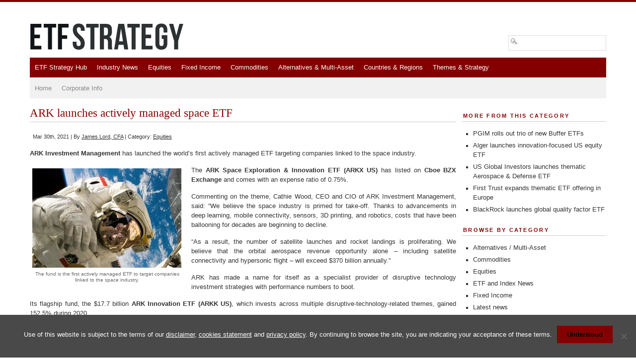

--- FILE ---
content_type: text/html; charset=UTF-8
request_url: https://www.etfstrategy.com/ark-launches-actively-managed-space-innovation-etf-ark-space-exploration-innovation-etf-arkx-us-has-listed-on-cboe-bzx-exchange-cathy-wood-98547/
body_size: 13252
content:
<!DOCTYPE html PUBLIC "-//W3C//DTD XHTML 1.0 Transitional//EN" "http://www.w3.org/TR/xhtml1/DTD/xhtml1-transitional.dtd">
<html xmlns="http://www.w3.org/1999/xhtml" lang="en-US">
<head profile="http://gmpg.org/xfn/11">
<meta http-equiv="Content-Type" content="text/html; charset=UTF-8" />
<meta name="viewport" content="width=device-width, maximum-scale=1.0, minimum-scale=1.0, initial-scale=1" />	<link media="screen" href="https://www.etfstrategy.com/wp-content/cache/autoptimize/css/autoptimize_e619c5d497ec0017be46364302bd193b.css" rel="stylesheet"><link media="print" href="https://www.etfstrategy.com/wp-content/cache/autoptimize/css/autoptimize_770498e60650823c9ca2df2ad28405c8.css" rel="stylesheet"><link media="all" href="https://www.etfstrategy.com/wp-content/cache/autoptimize/css/autoptimize_9f9b8b34851c9de2ded228bb5f5ca464.css" rel="stylesheet"><title>ARK IM launches actively managed space ETF | ETF Strategy - ETF Strategy</title>

	
	

<!--[if lt IE 9]>
	<script src="http://css3-mediaqueries-js.googlecode.com/svn/trunk/css3-mediaqueries.js"></script>
    <script src="http://ie7-js.googlecode.com/svn/version/2.1(beta4)/IE9.js"></script>
<![endif]-->



<!-- DFP Ad Tags -->
<script async src="https://securepubads.g.doubleclick.net/tag/js/gpt.js"></script>
<script>
  window.googletag = window.googletag || {cmd: []};
  googletag.cmd.push(function() {
    googletag.defineSlot('/12097983/Top_Leaderboard_728x90', [728, 90], 'div-gpt-ad-1565282088334-0').addService(googletag.pubads()).setCollapseEmptyDiv(true);
    googletag.pubads().enableSingleRequest();
    googletag.enableServices();

  });

	window.googletag = window.googletag || {cmd: []};
googletag.cmd.push(function() {
	googletag.defineSlot('/12097983/Bottom_Leaderboard_728x90px', [728, 90], 'div-gpt-ad-1565282622743-0').addService(googletag.pubads()).setCollapseEmptyDiv(true);
	googletag.pubads().enableSingleRequest();
	googletag.enableServices();
});

window.googletag = window.googletag || {cmd: []};
 googletag.cmd.push(function() {
	 googletag.defineSlot('/12097983/SideBar_MediumRectangle_300x250', [300, 250], 'div-gpt-ad-1565282833150-0').addService(googletag.pubads()).setCollapseEmptyDiv(true);
	 googletag.pubads().enableSingleRequest();
	 googletag.enableServices();
 });

 window.googletag = window.googletag || {cmd: []};
 googletag.cmd.push(function() {
	 googletag.defineSlot('/12097983/SideBar_Half_Page_300x600', [300, 600], 'div-gpt-ad-1565282972541-0').addService(googletag.pubads()).setCollapseEmptyDiv(true);
	 googletag.pubads().enableSingleRequest();
	 googletag.enableServices();
 });
	
window.googletag = window.googletag || {cmd: []};
  googletag.cmd.push(function() {
    googletag.defineSlot('/12097983/RoS_MPU_bottom_300x250', [300, 250], 'div-gpt-ad-1623140984081-0').addService(googletag.pubads());
    googletag.pubads().enableSingleRequest();
    googletag.pubads().collapseEmptyDivs();
    googletag.enableServices();
  });
</script>
<!-- END DFP Ad Tags -->

<link rel="alternate" type="application/rss+xml" title="ETF Strategy RSS Feed" href="https://www.etfstrategy.com/feed/" />
<link rel="pingback" href="https://www.etfstrategy.com/xmlrpc.php" />
<!-- Custom header scripts from the themes options go here -->
                                                                                                                                                                                                                                                                                                                                                                                                                                                                                                                                                                                                                                                                                                                                                                                                                                                                                                                                                                                                                                                                                                                                                                                                                                                                                                                                                                                                                                                                                                                                                                                                                                                                                                                                                                                                                                                                                                                                                                                                                                                                                                                                                                                                                                                                                                                                                                                                                                                                                                                                                                                                                                                                                                                                                                                                                                                                                                                                                                                                                                                                                                                                                                                                                                                                                                                                                                                                                                                                                                                                                                                                                                                                                                                                                                                                                                                                                                                <!-- end custom header scripts -->
<!-- WP HEAD STARTS -->

<!-- The SEO Framework by Sybre Waaijer -->
<meta name="robots" content="max-snippet:-1,max-image-preview:standard,max-video-preview:-1" />
<link rel="canonical" href="https://www.etfstrategy.com/ark-launches-actively-managed-space-innovation-etf-ark-space-exploration-innovation-etf-arkx-us-has-listed-on-cboe-bzx-exchange-cathy-wood-98547/" />
<meta name="description" content="ARK Investment Management has launched the world’s first actively managed ETF targeting companies linked to the space industry. The ARK Space Exploration &amp; Innovation ETF (ARKX US) has listed on Cboe BZX Exchange and comes with an expense ratio of 0.75%. Cathie Wood, ARK’s CEO and CIO, said the industry was “primed for take-off”." />
<meta property="og:type" content="article" />
<meta property="og:locale" content="en_US" />
<meta property="og:site_name" content="ETF Strategy" />
<meta property="og:title" content="ARK IM launches actively managed space ETF" />
<meta property="og:description" content="ARK Investment Management has launched the world’s first actively managed ETF targeting companies linked to the space industry. The ARK Space Exploration &amp; Innovation ETF (ARKX US) has listed on Cboe BZX Exchange and comes with an expense ratio of 0.75%. Cathie Wood, ARK’s CEO and CIO, said the industry was “primed for take-off”." />
<meta property="og:url" content="https://www.etfstrategy.com/ark-launches-actively-managed-space-innovation-etf-ark-space-exploration-innovation-etf-arkx-us-has-listed-on-cboe-bzx-exchange-cathy-wood-98547/" />
<meta property="og:image" content="https://i0.wp.com/www.etfstrategy.com/wp-content/uploads/2021/03/ARK-Space-ETF-Cathie-Wood.jpg?fit=300%2C200&amp;ssl=1" />
<meta property="og:image:width" content="300" />
<meta property="og:image:height" content="200" />
<meta property="og:image:alt" content="ARK Space ETF Cathie Wood" />
<meta property="article:published_time" content="2021-03-30T15:05:31+00:00" />
<meta property="article:modified_time" content="2021-04-06T12:04:43+00:00" />
<meta name="twitter:card" content="summary_large_image" />
<meta name="twitter:title" content="ARK IM launches actively managed space ETF" />
<meta name="twitter:description" content="ARK Investment Management has launched the world’s first actively managed ETF targeting companies linked to the space industry. The ARK Space Exploration &amp; Innovation ETF (ARKX US) has listed on Cboe BZX Exchange and comes with an expense ratio of 0.75%. Cathie Wood, ARK’s CEO and CIO, said the industry was “primed for take-off”." />
<meta name="twitter:image" content="https://i0.wp.com/www.etfstrategy.com/wp-content/uploads/2021/03/ARK-Space-ETF-Cathie-Wood.jpg?fit=300%2C200&amp;ssl=1" />
<meta name="twitter:image:alt" content="ARK Space ETF Cathie Wood" />
<script type="application/ld+json">{"@context":"https://schema.org","@graph":[{"@type":"WebSite","@id":"https://www.etfstrategy.com/#/schema/WebSite","url":"https://www.etfstrategy.com/","name":"ETF Strategy","description":"ETF news, research, analytics and strategy, covering equities, fixed income, commodities and alternatives","inLanguage":"en-US","potentialAction":{"@type":"SearchAction","target":{"@type":"EntryPoint","urlTemplate":"https://www.etfstrategy.com/search/{search_term_string}/"},"query-input":"required name=search_term_string"},"publisher":{"@type":"Organization","@id":"https://www.etfstrategy.com/#/schema/Organization","name":"ETF Strategy","url":"https://www.etfstrategy.com/","logo":{"@type":"ImageObject","url":"https://i0.wp.com/www.etfstrategy.com/wp-content/uploads/2018/05/cropped-favicon-1.png?fit=512%2C512&ssl=1","contentUrl":"https://i0.wp.com/www.etfstrategy.com/wp-content/uploads/2018/05/cropped-favicon-1.png?fit=512%2C512&ssl=1","width":512,"height":512}}},{"@type":"WebPage","@id":"https://www.etfstrategy.com/ark-launches-actively-managed-space-innovation-etf-ark-space-exploration-innovation-etf-arkx-us-has-listed-on-cboe-bzx-exchange-cathy-wood-98547/","url":"https://www.etfstrategy.com/ark-launches-actively-managed-space-innovation-etf-ark-space-exploration-innovation-etf-arkx-us-has-listed-on-cboe-bzx-exchange-cathy-wood-98547/","name":"ARK IM launches actively managed space ETF | ETF Strategy","description":"ARK Investment Management has launched the world’s first actively managed ETF targeting companies linked to the space industry. The ARK Space Exploration & Innovation ETF (ARKX US) has listed on Cboe BZX Exchange and comes with an expense ratio of 0.75%. Cathie Wood, ARK’s CEO and CIO, said the industry was “primed for take-off”.","inLanguage":"en-US","isPartOf":{"@id":"https://www.etfstrategy.com/#/schema/WebSite"},"breadcrumb":{"@type":"BreadcrumbList","@id":"https://www.etfstrategy.com/#/schema/BreadcrumbList","itemListElement":[{"@type":"ListItem","position":1,"item":"https://www.etfstrategy.com/","name":"ETF Strategy"},{"@type":"ListItem","position":2,"item":"https://www.etfstrategy.com/category/equity-etfs/","name":"Category: Equities"},{"@type":"ListItem","position":3,"name":"ARK IM launches actively managed space ETF"}]},"potentialAction":{"@type":"ReadAction","target":"https://www.etfstrategy.com/ark-launches-actively-managed-space-innovation-etf-ark-space-exploration-innovation-etf-arkx-us-has-listed-on-cboe-bzx-exchange-cathy-wood-98547/"},"datePublished":"2021-03-30T15:05:31+00:00","dateModified":"2021-04-06T12:04:43+00:00","author":{"@type":"Person","@id":"https://www.etfstrategy.com/#/schema/Person/23c64a93246a9c395651f31402e85058","name":"James Lord, CFA"}}]}</script>
<!-- / The SEO Framework by Sybre Waaijer | 54.60ms meta | 12.31ms boot -->

<link rel='dns-prefetch' href='//ajax.googleapis.com' />
<link rel='dns-prefetch' href='//stats.wp.com' />
<link rel='dns-prefetch' href='//v0.wordpress.com' />
<link rel='preconnect' href='//i0.wp.com' />
<link rel='preconnect' href='//c0.wp.com' />
<link rel="alternate" type="application/rss+xml" title="ETF Strategy &raquo; Feed" href="https://www.etfstrategy.com/feed/" />
<link rel="alternate" type="application/rss+xml" title="ETF Strategy &raquo; Comments Feed" href="https://www.etfstrategy.com/comments/feed/" />
<link rel="alternate" title="oEmbed (JSON)" type="application/json+oembed" href="https://www.etfstrategy.com/wp-json/oembed/1.0/embed?url=https%3A%2F%2Fwww.etfstrategy.com%2Fark-launches-actively-managed-space-innovation-etf-ark-space-exploration-innovation-etf-arkx-us-has-listed-on-cboe-bzx-exchange-cathy-wood-98547%2F" />
<link rel="alternate" title="oEmbed (XML)" type="text/xml+oembed" href="https://www.etfstrategy.com/wp-json/oembed/1.0/embed?url=https%3A%2F%2Fwww.etfstrategy.com%2Fark-launches-actively-managed-space-innovation-etf-ark-space-exploration-innovation-etf-arkx-us-has-listed-on-cboe-bzx-exchange-cathy-wood-98547%2F&#038;format=xml" />








<script type="text/javascript" src="https://ajax.googleapis.com/ajax/libs/jquery/1.8.2/jquery.min.js?ver=1.8.2" id="jquery-js"></script>
<link rel="https://api.w.org/" href="https://www.etfstrategy.com/wp-json/" /><link rel="alternate" title="JSON" type="application/json" href="https://www.etfstrategy.com/wp-json/wp/v2/posts/55065" /><meta name="news_keywords" content="etfs, exchange-traded funds, etf launch, active etfs, actively managed, ark invest, ark investment management, thematic investing, equities, cathie wood, space exploartion, procure space etf">
	
		<script type="text/javascript">

//jQuery.noConflict();
//jQuery(function() {
//		jQuery( "#tabs" ).tabs({ fx: { opacity: 'toggle'}});
//	});





// mobile menu
 jQuery(document).ready(function() {
  jQuery('#secondary, #primary').mobileMenu ({
    switchWidth: 810,
    combine: true,
    nested: true,
    topOptionText: "Menu >>",
    prependTo: "#page"
  });
});




//Function to fade in/out the "Go to Top" Link for scrolling
jQuery.fn.topLink = function(settings) {
  settings = jQuery.extend({
    min: 1,
    fadeSpeed: 200
  }, settings);
  return this.each(function() {
    //listen for scroll
    var el = jQuery(this);
    el.hide(); //in case the user forgot
    jQuery(window).scroll(function() {
      if(jQuery(window).scrollTop() >= settings.min)
      {
        el.fadeIn(settings.fadeSpeed);
      }
      else
      {
        el.fadeOut(settings.fadeSpeed);
      }
    });
  });
};

//usage w/ smoothscroll
jQuery(document).ready(function() {
  //set the link
  jQuery('#top-link').topLink({
    min: 400,
    fadeSpeed: 500
  });
  //smoothscroll
  jQuery('#top-link').click(function(e) {
    e.preventDefault();
    jQuery('body,html').animate({scrollTop:0},800);
  });
});

</script>
<link rel="icon" href="https://i0.wp.com/www.etfstrategy.com/wp-content/uploads/2018/05/cropped-favicon-1.png?fit=32%2C32&#038;ssl=1" sizes="32x32" />
<link rel="icon" href="https://i0.wp.com/www.etfstrategy.com/wp-content/uploads/2018/05/cropped-favicon-1.png?fit=192%2C192&#038;ssl=1" sizes="192x192" />
<link rel="apple-touch-icon" href="https://i0.wp.com/www.etfstrategy.com/wp-content/uploads/2018/05/cropped-favicon-1.png?fit=180%2C180&#038;ssl=1" />
<meta name="msapplication-TileImage" content="https://i0.wp.com/www.etfstrategy.com/wp-content/uploads/2018/05/cropped-favicon-1.png?fit=270%2C270&#038;ssl=1" />
		
		<!-- WP HEAD ENDS -->
</head>
<body class="wp-singular post-template-default single single-post postid-55065 single-format-standard wp-theme-branfordmagazine cookies-not-set">
<div id="page" class="clearfloat">


<!-- /12097983/Top_Leaderboard_728x90 -->
<div id="Top_Leaderboard">
<div id='div-gpt-ad-1565282088334-0' style='width: 728px; height: 90px;'>
  <script>
    googletag.cmd.push(function() { googletag.display('div-gpt-ad-1565282088334-0'); });
  </script>
</div>
</div>
<!-- end Leaderboard -->

<div id="header" class="clearfloat">
<!-- LOGO BLOCK STARTS HERE -->
  <div id="logo">
    
    <a href="https://www.etfstrategy.com/"><img style="border:none;padding:0;max-width:310px; padding: 30px 0 10px 0;" src="https://www.etfstrategy.com/wp-content/themes/branfordmagazine/images/etf_strategy_logo.svg" alt="ETF Strategy - ETF news, research, analytics and strategy, covering equities, fixed income, commodities and alternatives" title="ETF Strategy - ETF news, research, analytics and strategy, covering equities, fixed income, commodities and alternatives" border="none" /></a>
      </div><!-- end #logo -->
<!-- LOGO BLOCK ENDS HERE -->

<!-- HEADER WIDGET AREA STARTS HERE -->
 <div id="headerwidgets">
  		<div class="header_widget"><form method="get" id="searchform" action="https://www.etfstrategy.com/">
<div><input type="text" value="" name="s" id="s" class="searchfield" />
<input type="submit" id="searchsubmit" value="Search" class="button" />
</div>
</form></div>     </div>
<!-- HEADER WIDGET AREA ENDS HERE -->

</div><!-- end #header -->

<!-- MAIN NAVIGATION BLOCK STARTS HERE -->
<div id="navwrap">
	<div class="prinz-menu-primary clearfloat"><ul id="primary" class="sf-menu"><li id="menu-item-58020" class="menu-item menu-item-type-custom menu-item-object-custom menu-item-58020"><a href="https://hub.etfstrategy.com/">ETF Strategy Hub</a></li>
<li id="menu-item-543" class="menu-item menu-item-type-custom menu-item-object-custom menu-item-543"><a href="https://etfstrategy.com/tag/etf-industry-news/">Industry News</a></li>
<li id="menu-item-102" class="menu-item menu-item-type-taxonomy menu-item-object-category current-post-ancestor current-menu-parent current-post-parent menu-item-102"><a href="https://www.etfstrategy.com/category/equity-etfs/">Equities</a></li>
<li id="menu-item-334" class="menu-item menu-item-type-taxonomy menu-item-object-category menu-item-334"><a href="https://www.etfstrategy.com/category/fixed-income-etfs/">Fixed Income</a></li>
<li id="menu-item-103" class="menu-item menu-item-type-taxonomy menu-item-object-category menu-item-103"><a href="https://www.etfstrategy.com/category/commodity-etfs/">Commodities</a></li>
<li id="menu-item-775" class="menu-item menu-item-type-taxonomy menu-item-object-category menu-item-775"><a href="https://www.etfstrategy.com/category/alternative-asset-class-etfs/">Alternatives &#038; Multi-Asset</a></li>
<li id="menu-item-338" class="menu-item menu-item-type-custom menu-item-object-custom menu-item-has-children menu-item-338"><a href="#">Countries &#038; Regions</a>
<ul class="sub-menu">
	<li id="menu-item-430" class="menu-item menu-item-type-custom menu-item-object-custom menu-item-430"><a href="https://www.etfstrategy.com/tag/global-etfs/">Global</a></li>
	<li id="menu-item-432" class="menu-item menu-item-type-custom menu-item-object-custom menu-item-432"><a href="https://www.etfstrategy.com/tag/uk-etfs/">United Kingdom</a></li>
	<li id="menu-item-429" class="menu-item menu-item-type-custom menu-item-object-custom menu-item-429"><a href="https://www.etfstrategy.com/tag/europe-etfs/">Europe</a></li>
	<li id="menu-item-433" class="menu-item menu-item-type-custom menu-item-object-custom menu-item-433"><a href="https://www.etfstrategy.com/tag/united-states-canada/">United States &#038; Canada</a></li>
	<li id="menu-item-431" class="menu-item menu-item-type-custom menu-item-object-custom menu-item-431"><a href="https://www.etfstrategy.com/tag/latin-american-etfs/">Latin America</a></li>
	<li id="menu-item-426" class="menu-item menu-item-type-custom menu-item-object-custom menu-item-426"><a href="https://www.etfstrategy.com/tag/asia-pac-etfs/">Asia-Pacific</a></li>
	<li id="menu-item-427" class="menu-item menu-item-type-custom menu-item-object-custom menu-item-427"><a href="https://www.etfstrategy.com/tag/china-etfs/">China</a></li>
	<li id="menu-item-428" class="menu-item menu-item-type-custom menu-item-object-custom menu-item-428"><a href="https://www.etfstrategy.com/tag/emerging-frontier/">Emerging &#038; Frontier</a></li>
</ul>
</li>
<li id="menu-item-1342" class="menu-item menu-item-type-custom menu-item-object-custom menu-item-1342"><a href="https://www.etfstrategy.com/tag/themes-strategy/">Themes &#038; Strategy</a></li>
</ul></div>
	<div class="prinz-menu-secondary clearfloat"><ul id="secondary" class="sf-menu"><li id="menu-item-305" class="menu-item menu-item-type-custom menu-item-object-custom menu-item-home menu-item-305"><a href="https://www.etfstrategy.com">Home</a></li>
<li id="menu-item-921" class="menu-item menu-item-type-post_type menu-item-object-page menu-item-has-children menu-item-921"><a href="https://www.etfstrategy.com/contact-us/">Corporate Info</a>
<ul class="sub-menu">
	<li id="menu-item-914" class="menu-item menu-item-type-post_type menu-item-object-page menu-item-914"><a href="https://www.etfstrategy.com/about-us/">About / Contact Us</a></li>
	<li id="menu-item-466" class="menu-item menu-item-type-post_type menu-item-object-page menu-item-466"><a href="https://www.etfstrategy.com/press/">Press</a></li>
	<li id="menu-item-121" class="menu-item menu-item-type-post_type menu-item-object-page menu-item-121"><a href="https://www.etfstrategy.com/advertise/">Advertise</a></li>
	<li id="menu-item-315" class="menu-item menu-item-type-post_type menu-item-object-page menu-item-315"><a href="https://www.etfstrategy.com/privacy-policy/">Privacy Policy</a></li>
	<li id="menu-item-19524" class="menu-item menu-item-type-post_type menu-item-object-page menu-item-19524"><a href="https://www.etfstrategy.com/event-privacy-policy/">Events Privacy Policy</a></li>
	<li id="menu-item-352" class="menu-item menu-item-type-post_type menu-item-object-page menu-item-352"><a href="https://www.etfstrategy.com/disclaimer/">Disclaimer</a></li>
	<li id="menu-item-11249" class="menu-item menu-item-type-post_type menu-item-object-page menu-item-11249"><a href="https://www.etfstrategy.com/cookies/">Cookies</a></li>
	<li id="menu-item-2884" class="menu-item menu-item-type-post_type menu-item-object-page menu-item-2884"><a href="https://www.etfstrategy.com/copyright/">Copyright</a></li>
</ul>
</li>
</ul></div></div><!-- end #navwrap -->
<!-- MAIN NAVIGATION BLOCK ENDS HERE -->

<div id="content">
    <div id="post-55065" class="post-55065 post type-post status-publish format-standard has-post-thumbnail hentry category-equity-etfs tag-active-etfs tag-equities-etfs tag-etf-index-news tag-etf-industry-news tag-etf-product-launches tag-global-etfs tag-ssga-spdr-etfs tag-themes-strategy">
    <h2>ARK launches actively managed space ETF</h2>
    <small>
    Mar 30th, 2021    |
    By    <a href="https://www.etfstrategy.com/author/james-lord-2/" title="Posts by James Lord, CFA" rel="author">James Lord, CFA</a>    |
    Category:    <a href="https://www.etfstrategy.com/category/equity-etfs/" rel="category tag">Equities</a>        </small>
    <div class="entry">
                  <p><strong>ARK Investment Management</strong> has launched the world’s first actively managed ETF targeting companies linked to the space industry.</p>
<div id="attachment_55066" style="width: 310px" class="wp-caption alignleft"><img data-recalc-dims="1" fetchpriority="high" decoding="async" aria-describedby="caption-attachment-55066" class="size-full wp-image-55066" src="https://i0.wp.com/www.etfstrategy.com/wp-content/uploads/2021/03/ARK-Space-ETF-Cathie-Wood.jpg?resize=300%2C200&#038;ssl=1" alt="ARK Space ETF Cathie Wood" width="300" height="200" srcset="https://i0.wp.com/www.etfstrategy.com/wp-content/uploads/2021/03/ARK-Space-ETF-Cathie-Wood.jpg?w=300&amp;ssl=1 300w, https://i0.wp.com/www.etfstrategy.com/wp-content/uploads/2021/03/ARK-Space-ETF-Cathie-Wood.jpg?resize=150%2C100&amp;ssl=1 150w" sizes="(max-width: 300px) 100vw, 300px" /><p id="caption-attachment-55066" class="wp-caption-text">The fund is the first actively managed ETF to target companies linked to the space industry.</p></div>
<p>The <strong>ARK Space Exploration &amp; Innovation ETF (ARKX US)</strong> has listed on <strong>Cboe BZX Exchange</strong> and comes with an expense ratio of 0.75%.</p>
<p>Commenting on the theme, Cathie Wood, CEO and CIO of ARK Investment Management, said: &#8220;We believe the space industry is primed for take-off. Thanks to advancements in deep learning, mobile connectivity, sensors, 3D printing, and robotics, costs that have been ballooning for decades are beginning to decline.</p>
<p>“As a result, the number of satellite launches and rocket landings is proliferating. We believe that the orbital aerospace revenue opportunity alone – including satellite connectivity and hypersonic flight – will exceed $370 billion annually.&#8221;</p>
<p>ARK has made a name for itself as a specialist provider of disruptive technology investment strategies with performance numbers to boot.</p>
<p>Its flagship fund, the $17.7 billion <strong>ARK Innovation ETF (ARKK US)</strong>, which invests across multiple disruptive-technology-related themes, gained 152.5% during 2020.</p>
<p><strong>Spacious mandate</strong></p>
<p>The ARK Space Exploration &amp; Innovation ETF will typically hold between 40 and 55 companies aligned with the space exploration theme, which ARK defines as leading, enabling, or benefitting from technologically enabled products and services that occur beyond the surface of the Earth.</p>
<p>Based on this definition, ARK classifies space-related companies into four categories: orbital aerospace, suborbital aerospace, enabling technologies, and aerospace beneficiaries.</p>
<p>The fund has a relatively free-range mandate with permission to invest in companies of any market capitalization size encompassing both developed and emerging market listings, and a fairly accommodative definition of space exploration and innovation.</p>
<p>The fund&#8217;s prospectus notes that ARK will combine top-down information (growth rates, cost declines, unit economics, sizing of markets, price levels, and technology cycle trends) with bottom-up criteria (fundamental and quantitative metrics such as companies’ revenue growth, profitability, and return on invested capital) when selecting constituents for the portfolio.</p>
<p>ESG analysis will be considered but it will not be a driving force in security selection.</p>
<p><strong>Tangential exposure</strong></p>
<p>The fund&#8217;s prospectus notes that &#8220;many of the companies the fund invests in may only have an indirect and not a substantial involvement in the space industry”, and the portfolio&#8217;s current allocation shows it to have only marginal pure-play exposure to the space exploration theme.</p>
<p>Indeed, of the four categories, aerospace beneficiaries accounts for the largest exposure with a weight of 39.7%, as of 26 March. According to ARK, this category, which encompasses firms whose operations stand to benefit from aerospace activities, includes companies operating in the internet access, GPS, construction, imaging, drones, air taxis, and electric aviation industries. Even agriculture companies, which utilize satellite imagery for weather forecasts, are eligible for selection.</p>
<p>The orbital aerospace category provides a purer-play on the space exploration theme, including firms that launch, make, service or operate platforms in orbital space, including satellites and launch vehicles. This category currently commands a weight of 28.6%.</p>
<p>Companies that develop aerospace-enabling technologies also account for a sizable position, currently making up a quarter (24.9%) of the fund’s holdings. Again, these firms may not be considered directly linked to the space exploration theme but rather cover a broad range of other disruptive technology themes including artificial intelligence, robotics, 3D printing, materials, and energy storage.</p>
<p>The suborbital aerospace category, which includes firms that launch, make, service, or operate platforms in the suborbital space, currently accounts for a weight of just 5.6%.</p>
<p>Stocks listed in North America currently account for nearly two-thirds (73.2%) of the fund’s weight with Asia Pacific (13.9%) and Western Europe (10.2%) making up the majority of the remaining geographic allocation. Half (47.0%) of the fund is allocated to the industrials sector with notable weights also assigned to information technology (21.5%) and consumer discretionary (13.4%) stocks.</p>
<p>Top holdings in the ETF include Trimble (8.6%), ARK’s The 3D Printing ETF (6.0%), Kratos Defense &amp; Security (6.0%), L3Harris Technologies (5.1%), JD.com (4.9%), and Komatsu (4.7%).</p>
<p><strong>Space race adversaries</strong></p>
<p>The fund will compete against two passively managed ETFs.</p>
<p>The <strong>Procure Space ETF (UFO US)</strong>, <a href="https://www.etfstrategy.com/newcomer-procuream-explores-uncharted-territory-with-first-space-etf-10448/">launched in April 2019</a>, tracks the <strong>S-Network Space Index</strong> which selects developed market companies with business operations linked to satellite-based consumer products and services, rocket and satellite manufacturing, space technology hardware, and space-based imagery and intelligence services. The fund has $130 million in assets and also comes with an expense ratio of 0.75%.</p>
<p>The <strong>SPDR Kensho Final Frontiers ETF (ROKT US)</strong>, meanwhile, <a href="https://www.etfstrategy.com/ssga-adds-three-etfs-to-kensho-new-economy-sector-suite-38493/">launched in October 2018</a> and provides exposure to firms driving the commercialization of space travel and deep-sea exploration by tracking the <strong>S&amp;P Kensho Final Frontiers Index</strong>. The fund houses $25m and costs 0.45%.</p>
<div class="crp_related     crp-text-only"><h4>Related stories:</h4><ul><li><a href="https://www.etfstrategy.com/emerge-partners-with-ark-on-actively-managed-space-exploration-etf-98547/"     class="crp_link post-56612"><span class="crp_title">Emerge partners with ARK on actively managed space exploration ETF</span></a></li><li><a href="https://www.etfstrategy.com/harvest-portfolios-launches-space-innovation-etf-on-tsx-orbt-39494/"     class="crp_link post-55214"><span class="crp_title">Harvest Portfolios launches space innovation ETF on TSX</span></a></li><li><a href="https://www.etfstrategy.com/arkx_us-investment-proposition/"     class="crp_link post-78497"><span class="crp_title">ARK Space Exploration & Innovation ETF (ARKX US) - Investment Proposition</span></a></li><li><a href="https://www.etfstrategy.com/arkx_us/"     class="crp_link post-74553"><span class="crp_title">ARK Space Exploration & Innovation ETF (ARKX US) - Portfolio Construction Methodology</span></a></li><li><a href="https://www.etfstrategy.com/vaneck-launches-europes-second-space-industry-etf-10339/"     class="crp_link post-59932"><span class="crp_title">VanEck launches space industry ETF in Europe</span></a></li><li><a href="https://www.etfstrategy.com/newcomer-procuream-explores-uncharted-territory-with-first-space-etf-10448/"     class="crp_link post-43357"><span class="crp_title">Newcomer ProcureAM explores uncharted territory with first space ETF</span></a></li><li><a href="https://www.etfstrategy.com/ark-investment-management-unveils-first-3d-printing-etf-to-list-in-the-us-15142/"     class="crp_link post-26075"><span class="crp_title">ARK Investment Management unveils first 3D-printing ETF in the US</span></a></li><li><a href="https://www.etfstrategy.com/ark-expands-into-europe-with-rize-etf-acquisition-10339/"     class="crp_link post-62859"><span class="crp_title">ARK expands into Europe with Rize ETF acquisition</span></a></li><li><a href="https://www.etfstrategy.com/bmo-launches-three-ark-tracking-thematic-technology-etfs/"     class="crp_link post-61114"><span class="crp_title">BMO launches three ARK-tracking thematic technology ETFs</span></a></li><li><a href="https://www.etfstrategy.com/arkq_us/"     class="crp_link post-74551"><span class="crp_title">ARK Autonomous Technology & Robotics ETF (ARKQ US) - Portfolio Construction Methodology</span></a></li><li><a href="https://www.etfstrategy.com/europes-first-space-etf-is-go-for-launch-procure-hanetf-yoda-ufop-lse-48393/"     class="crp_link post-55798"><span class="crp_title">Europe's first space ETF is go for launch</span></a></li><li><a href="https://www.etfstrategy.com/ufo_us-investment-proposition/"     class="crp_link post-82142"><span class="crp_title">Procure Space ETF (UFO US) - Investment Proposition</span></a></li><li><a href="https://www.etfstrategy.com/ark-invest-unveils-its-first-active-thematic-etfs-in-europe-10339/"     class="crp_link post-64638"><span class="crp_title">ARK Invest unveils its first active thematic ETFs in Europe</span></a></li><li><a href="https://www.etfstrategy.com/alps-launches-disruptive-technologies-etf-dtec-us-on-cboe-etf-marketplace-39473/"     class="crp_link post-34701"><span class="crp_title">ALPS launches disruptive technologies ETF</span></a></li><li><a href="https://www.etfstrategy.com/rokt_us/"     class="crp_link post-77430"><span class="crp_title">SPDR S&P Kensho Final Frontiers ETF (ROKT US) - Portfolio Construction Methodology</span></a></li></ul><div class="crp_clear"></div></div>                      </div>
    <span class="tags"><strong>Tags:</strong> <a href="https://www.etfstrategy.com/tag/active-etfs/" rel="tag">Active ETFs</a>, <a href="https://www.etfstrategy.com/tag/equities-etfs/" rel="tag">Equities</a>, <a href="https://www.etfstrategy.com/tag/etf-index-news/" rel="tag">ETF and Index News</a>, <a href="https://www.etfstrategy.com/tag/etf-industry-news/" rel="tag">ETF Industry News</a>, <a href="https://www.etfstrategy.com/tag/etf-product-launches/" rel="tag">ETF Launch</a>, <a href="https://www.etfstrategy.com/tag/global-etfs/" rel="tag">Global</a>, <a href="https://www.etfstrategy.com/tag/ssga-spdr-etfs/" rel="tag">SSGA SPDR</a>, <a href="https://www.etfstrategy.com/tag/themes-strategy/" rel="tag">Themes and Strategy</a></span>  </div>
  <div style="clear:both;"></div>
  
<!-- You can start editing here. -->


			<!-- If comments are closed. -->
		<p class="nocomments">Comments are closed.</p>

	

  </div>
<!-- SIDEBAR -->

<div id="sidebar">

  <div id="sidelist">
	  

		   <div id="SideBar_MediumRectangle">
    <!-- /12097983/SideBar_MediumRectangle_300x250 -->
<div id='div-gpt-ad-1565282833150-0' style='width: 300px; height: 250px;'>
  <script>
    googletag.cmd.push(function() { googletag.display('div-gpt-ad-1565282833150-0'); });
  </script>
</div>
    </div>
	  
	  
  	         	  



   
        <div>
      <h3>More from this category</h3>
      <ul class="bullets">
                <li><a href="https://www.etfstrategy.com/pgim-rolls-out-trio-of-new-buffer-etfs-10339/">
          PGIM rolls out trio of new Buffer ETFs          </a></li>
                <li><a href="https://www.etfstrategy.com/alger-launches-innovation-focused-us-equity-etf-10339/">
          Alger launches innovation-focused US equity ETF          </a></li>
                <li><a href="https://www.etfstrategy.com/us-global-investors-launches-thematic-aerospace-defense-etf-10339/">
          US Global Investors launches thematic Aerospace &#038; Defense ETF          </a></li>
                <li><a href="https://www.etfstrategy.com/first-trust-expands-thematic-etf-offering-in-europe-10339/">
          First Trust expands thematic ETF offering in Europe          </a></li>
                <li><a href="https://www.etfstrategy.com/blackrock-launches-global-quality-factor-etf-10339/">
          BlackRock launches global quality factor ETF          </a></li>
              </ul>
    </div>
    
  
 
  <div id="SideBar_Half_Page" style="margin-top:20px;" >
    <!-- /12097983/SideBar_Half_Page_300x600 -->
  <div id='div-gpt-ad-1565282972541-0' style='width: 300px; height: 600px;'>
    <script>
      googletag.cmd.push(function() { googletag.display('div-gpt-ad-1565282972541-0'); });
    </script>
  </div>
</div>

    <div>
      <h3>
        Browse by category      </h3>
      <ul class="subnav bullets">
      	<li class="cat-item cat-item-40"><a href="https://www.etfstrategy.com/category/alternative-asset-class-etfs/">Alternatives / Multi-Asset</a>
</li>
	<li class="cat-item cat-item-8"><a href="https://www.etfstrategy.com/category/commodity-etfs/">Commodities</a>
</li>
	<li class="cat-item cat-item-7"><a href="https://www.etfstrategy.com/category/equity-etfs/">Equities</a>
</li>
	<li class="cat-item cat-item-100"><a href="https://www.etfstrategy.com/category/etf-index-news/">ETF and Index News</a>
</li>
	<li class="cat-item cat-item-9"><a href="https://www.etfstrategy.com/category/fixed-income-etfs/">Fixed Income</a>
</li>
	<li class="cat-item cat-item-6"><a href="https://www.etfstrategy.com/category/latest-etf-news/">Latest news</a>
</li>
      </ul>
    </div>
    <div>
      <h3>
        Browse Archives      </h3>
      <select name="archive-dropdown" onchange='document.location.href=this.options[this.selectedIndex].value;'>
        <option value="">Select Month</option>
        	<option value='https://www.etfstrategy.com/2026/01/'> January 2026 </option>
	<option value='https://www.etfstrategy.com/2025/01/'> January 2025 </option>
	<option value='https://www.etfstrategy.com/2024/12/'> December 2024 </option>
	<option value='https://www.etfstrategy.com/2024/11/'> November 2024 </option>
	<option value='https://www.etfstrategy.com/2024/10/'> October 2024 </option>
	<option value='https://www.etfstrategy.com/2024/09/'> September 2024 </option>
	<option value='https://www.etfstrategy.com/2024/08/'> August 2024 </option>
	<option value='https://www.etfstrategy.com/2024/07/'> July 2024 </option>
	<option value='https://www.etfstrategy.com/2024/06/'> June 2024 </option>
	<option value='https://www.etfstrategy.com/2024/05/'> May 2024 </option>
	<option value='https://www.etfstrategy.com/2024/04/'> April 2024 </option>
	<option value='https://www.etfstrategy.com/2024/03/'> March 2024 </option>
	<option value='https://www.etfstrategy.com/2024/02/'> February 2024 </option>
	<option value='https://www.etfstrategy.com/2024/01/'> January 2024 </option>
	<option value='https://www.etfstrategy.com/2023/12/'> December 2023 </option>
	<option value='https://www.etfstrategy.com/2023/11/'> November 2023 </option>
	<option value='https://www.etfstrategy.com/2023/10/'> October 2023 </option>
	<option value='https://www.etfstrategy.com/2023/09/'> September 2023 </option>
	<option value='https://www.etfstrategy.com/2023/08/'> August 2023 </option>
	<option value='https://www.etfstrategy.com/2023/07/'> July 2023 </option>
	<option value='https://www.etfstrategy.com/2023/06/'> June 2023 </option>
	<option value='https://www.etfstrategy.com/2023/05/'> May 2023 </option>
	<option value='https://www.etfstrategy.com/2023/04/'> April 2023 </option>
	<option value='https://www.etfstrategy.com/2023/03/'> March 2023 </option>
	<option value='https://www.etfstrategy.com/2023/02/'> February 2023 </option>
	<option value='https://www.etfstrategy.com/2023/01/'> January 2023 </option>
	<option value='https://www.etfstrategy.com/2022/12/'> December 2022 </option>
	<option value='https://www.etfstrategy.com/2022/11/'> November 2022 </option>
	<option value='https://www.etfstrategy.com/2022/10/'> October 2022 </option>
	<option value='https://www.etfstrategy.com/2022/09/'> September 2022 </option>
	<option value='https://www.etfstrategy.com/2022/08/'> August 2022 </option>
	<option value='https://www.etfstrategy.com/2022/07/'> July 2022 </option>
	<option value='https://www.etfstrategy.com/2022/06/'> June 2022 </option>
	<option value='https://www.etfstrategy.com/2022/05/'> May 2022 </option>
	<option value='https://www.etfstrategy.com/2022/04/'> April 2022 </option>
	<option value='https://www.etfstrategy.com/2022/03/'> March 2022 </option>
	<option value='https://www.etfstrategy.com/2022/02/'> February 2022 </option>
	<option value='https://www.etfstrategy.com/2022/01/'> January 2022 </option>
	<option value='https://www.etfstrategy.com/2021/12/'> December 2021 </option>
	<option value='https://www.etfstrategy.com/2021/11/'> November 2021 </option>
	<option value='https://www.etfstrategy.com/2021/10/'> October 2021 </option>
	<option value='https://www.etfstrategy.com/2021/09/'> September 2021 </option>
	<option value='https://www.etfstrategy.com/2021/08/'> August 2021 </option>
	<option value='https://www.etfstrategy.com/2021/07/'> July 2021 </option>
	<option value='https://www.etfstrategy.com/2021/06/'> June 2021 </option>
	<option value='https://www.etfstrategy.com/2021/05/'> May 2021 </option>
	<option value='https://www.etfstrategy.com/2021/04/'> April 2021 </option>
	<option value='https://www.etfstrategy.com/2021/03/'> March 2021 </option>
	<option value='https://www.etfstrategy.com/2021/02/'> February 2021 </option>
	<option value='https://www.etfstrategy.com/2021/01/'> January 2021 </option>
	<option value='https://www.etfstrategy.com/2020/12/'> December 2020 </option>
	<option value='https://www.etfstrategy.com/2020/11/'> November 2020 </option>
	<option value='https://www.etfstrategy.com/2020/10/'> October 2020 </option>
	<option value='https://www.etfstrategy.com/2020/09/'> September 2020 </option>
	<option value='https://www.etfstrategy.com/2020/08/'> August 2020 </option>
	<option value='https://www.etfstrategy.com/2020/07/'> July 2020 </option>
	<option value='https://www.etfstrategy.com/2020/06/'> June 2020 </option>
	<option value='https://www.etfstrategy.com/2020/05/'> May 2020 </option>
	<option value='https://www.etfstrategy.com/2020/04/'> April 2020 </option>
	<option value='https://www.etfstrategy.com/2020/03/'> March 2020 </option>
	<option value='https://www.etfstrategy.com/2020/02/'> February 2020 </option>
	<option value='https://www.etfstrategy.com/2020/01/'> January 2020 </option>
	<option value='https://www.etfstrategy.com/2019/12/'> December 2019 </option>
	<option value='https://www.etfstrategy.com/2019/11/'> November 2019 </option>
	<option value='https://www.etfstrategy.com/2019/10/'> October 2019 </option>
	<option value='https://www.etfstrategy.com/2019/09/'> September 2019 </option>
	<option value='https://www.etfstrategy.com/2019/08/'> August 2019 </option>
	<option value='https://www.etfstrategy.com/2019/07/'> July 2019 </option>
	<option value='https://www.etfstrategy.com/2019/06/'> June 2019 </option>
	<option value='https://www.etfstrategy.com/2019/05/'> May 2019 </option>
	<option value='https://www.etfstrategy.com/2019/04/'> April 2019 </option>
	<option value='https://www.etfstrategy.com/2019/03/'> March 2019 </option>
	<option value='https://www.etfstrategy.com/2019/02/'> February 2019 </option>
	<option value='https://www.etfstrategy.com/2019/01/'> January 2019 </option>
	<option value='https://www.etfstrategy.com/2018/12/'> December 2018 </option>
	<option value='https://www.etfstrategy.com/2018/11/'> November 2018 </option>
	<option value='https://www.etfstrategy.com/2018/10/'> October 2018 </option>
	<option value='https://www.etfstrategy.com/2018/09/'> September 2018 </option>
	<option value='https://www.etfstrategy.com/2018/08/'> August 2018 </option>
	<option value='https://www.etfstrategy.com/2018/07/'> July 2018 </option>
	<option value='https://www.etfstrategy.com/2018/06/'> June 2018 </option>
	<option value='https://www.etfstrategy.com/2018/05/'> May 2018 </option>
	<option value='https://www.etfstrategy.com/2018/04/'> April 2018 </option>
	<option value='https://www.etfstrategy.com/2018/03/'> March 2018 </option>
	<option value='https://www.etfstrategy.com/2018/02/'> February 2018 </option>
	<option value='https://www.etfstrategy.com/2018/01/'> January 2018 </option>
	<option value='https://www.etfstrategy.com/2017/12/'> December 2017 </option>
	<option value='https://www.etfstrategy.com/2017/11/'> November 2017 </option>
	<option value='https://www.etfstrategy.com/2017/10/'> October 2017 </option>
	<option value='https://www.etfstrategy.com/2017/09/'> September 2017 </option>
	<option value='https://www.etfstrategy.com/2017/08/'> August 2017 </option>
	<option value='https://www.etfstrategy.com/2017/07/'> July 2017 </option>
	<option value='https://www.etfstrategy.com/2017/06/'> June 2017 </option>
	<option value='https://www.etfstrategy.com/2017/05/'> May 2017 </option>
	<option value='https://www.etfstrategy.com/2017/04/'> April 2017 </option>
	<option value='https://www.etfstrategy.com/2017/03/'> March 2017 </option>
	<option value='https://www.etfstrategy.com/2017/02/'> February 2017 </option>
	<option value='https://www.etfstrategy.com/2017/01/'> January 2017 </option>
	<option value='https://www.etfstrategy.com/2016/12/'> December 2016 </option>
	<option value='https://www.etfstrategy.com/2016/11/'> November 2016 </option>
	<option value='https://www.etfstrategy.com/2016/10/'> October 2016 </option>
	<option value='https://www.etfstrategy.com/2016/09/'> September 2016 </option>
	<option value='https://www.etfstrategy.com/2016/08/'> August 2016 </option>
	<option value='https://www.etfstrategy.com/2016/07/'> July 2016 </option>
	<option value='https://www.etfstrategy.com/2016/06/'> June 2016 </option>
	<option value='https://www.etfstrategy.com/2016/05/'> May 2016 </option>
	<option value='https://www.etfstrategy.com/2016/04/'> April 2016 </option>
	<option value='https://www.etfstrategy.com/2016/03/'> March 2016 </option>
	<option value='https://www.etfstrategy.com/2016/02/'> February 2016 </option>
	<option value='https://www.etfstrategy.com/2016/01/'> January 2016 </option>
	<option value='https://www.etfstrategy.com/2015/12/'> December 2015 </option>
	<option value='https://www.etfstrategy.com/2015/11/'> November 2015 </option>
	<option value='https://www.etfstrategy.com/2015/10/'> October 2015 </option>
	<option value='https://www.etfstrategy.com/2015/09/'> September 2015 </option>
	<option value='https://www.etfstrategy.com/2015/08/'> August 2015 </option>
	<option value='https://www.etfstrategy.com/2015/07/'> July 2015 </option>
	<option value='https://www.etfstrategy.com/2015/06/'> June 2015 </option>
	<option value='https://www.etfstrategy.com/2015/05/'> May 2015 </option>
	<option value='https://www.etfstrategy.com/2015/03/'> March 2015 </option>
	<option value='https://www.etfstrategy.com/2015/02/'> February 2015 </option>
	<option value='https://www.etfstrategy.com/2015/01/'> January 2015 </option>
	<option value='https://www.etfstrategy.com/2014/12/'> December 2014 </option>
	<option value='https://www.etfstrategy.com/2014/11/'> November 2014 </option>
	<option value='https://www.etfstrategy.com/2014/10/'> October 2014 </option>
	<option value='https://www.etfstrategy.com/2014/09/'> September 2014 </option>
	<option value='https://www.etfstrategy.com/2014/08/'> August 2014 </option>
	<option value='https://www.etfstrategy.com/2014/07/'> July 2014 </option>
	<option value='https://www.etfstrategy.com/2014/06/'> June 2014 </option>
	<option value='https://www.etfstrategy.com/2014/05/'> May 2014 </option>
	<option value='https://www.etfstrategy.com/2014/04/'> April 2014 </option>
	<option value='https://www.etfstrategy.com/2014/03/'> March 2014 </option>
	<option value='https://www.etfstrategy.com/2014/02/'> February 2014 </option>
	<option value='https://www.etfstrategy.com/2014/01/'> January 2014 </option>
	<option value='https://www.etfstrategy.com/2013/12/'> December 2013 </option>
	<option value='https://www.etfstrategy.com/2013/11/'> November 2013 </option>
	<option value='https://www.etfstrategy.com/2013/10/'> October 2013 </option>
	<option value='https://www.etfstrategy.com/2013/09/'> September 2013 </option>
	<option value='https://www.etfstrategy.com/2013/08/'> August 2013 </option>
	<option value='https://www.etfstrategy.com/2013/07/'> July 2013 </option>
	<option value='https://www.etfstrategy.com/2013/06/'> June 2013 </option>
	<option value='https://www.etfstrategy.com/2013/05/'> May 2013 </option>
	<option value='https://www.etfstrategy.com/2013/04/'> April 2013 </option>
	<option value='https://www.etfstrategy.com/2013/03/'> March 2013 </option>
	<option value='https://www.etfstrategy.com/2013/02/'> February 2013 </option>
	<option value='https://www.etfstrategy.com/2013/01/'> January 2013 </option>
	<option value='https://www.etfstrategy.com/2012/12/'> December 2012 </option>
	<option value='https://www.etfstrategy.com/2012/11/'> November 2012 </option>
	<option value='https://www.etfstrategy.com/2012/10/'> October 2012 </option>
	<option value='https://www.etfstrategy.com/2012/09/'> September 2012 </option>
	<option value='https://www.etfstrategy.com/2012/08/'> August 2012 </option>
	<option value='https://www.etfstrategy.com/2012/07/'> July 2012 </option>
	<option value='https://www.etfstrategy.com/2012/06/'> June 2012 </option>
	<option value='https://www.etfstrategy.com/2012/05/'> May 2012 </option>
	<option value='https://www.etfstrategy.com/2012/04/'> April 2012 </option>
	<option value='https://www.etfstrategy.com/2012/03/'> March 2012 </option>
	<option value='https://www.etfstrategy.com/2012/02/'> February 2012 </option>
	<option value='https://www.etfstrategy.com/2012/01/'> January 2012 </option>
	<option value='https://www.etfstrategy.com/2011/12/'> December 2011 </option>
	<option value='https://www.etfstrategy.com/2011/11/'> November 2011 </option>
	<option value='https://www.etfstrategy.com/2011/10/'> October 2011 </option>
	<option value='https://www.etfstrategy.com/2011/09/'> September 2011 </option>
      </select>
    </div>





  
  </div>
  <!--END SIDELIST-->
</div>
<!--END SIDEBAR-->
<br /><br />
<div id="Footer_Ad" style="clear:both;">
  <!-- /12097983/Bottom_Leaderboard_728x90px -->
  <div id='div-gpt-ad-1565282622743-0' style='width: 728px; height: 90px;'>
    <script>
      googletag.cmd.push(function() { googletag.display('div-gpt-ad-1565282622743-0'); });
    </script>
  </div>
</div>

</div><!-- end #page -->

<!-- REGULAR FOOTER START -->
<div id="footer">
  <div> &#169; 2026    ETF Strategy Ltd  |  <a href="https://www.etfstrategy.co.uk/disclaimer/">Disclaimer</a>  |  <a href="https://www.etfstrategy.co.uk/cookies/">Cookies</a>
</div>
<a href="#top" id="top-link">Go to Top</a>
</div>
<!-- REGULAR FOOTER END -->

<!-- WP FOOTER FUNC. START -->
  <script type="speculationrules">
{"prefetch":[{"source":"document","where":{"and":[{"href_matches":"/*"},{"not":{"href_matches":["/wp-*.php","/wp-admin/*","/wp-content/uploads/*","/wp-content/*","/wp-content/plugins/*","/wp-content/themes/branfordmagazine/*","/*\\?(.+)"]}},{"not":{"selector_matches":"a[rel~=\"nofollow\"]"}},{"not":{"selector_matches":".no-prefetch, .no-prefetch a"}}]},"eagerness":"conservative"}]}
</script>
<script type="text/javascript" id="cookie-notice-front-js-before">
/* <![CDATA[ */
var cnArgs = {"ajaxUrl":"https:\/\/www.etfstrategy.com\/wp-admin\/admin-ajax.php","nonce":"b37cfc051b","hideEffect":"slide","position":"bottom","onScroll":false,"onScrollOffset":100,"onClick":false,"cookieName":"cookie_notice_accepted","cookieTime":7862400,"cookieTimeRejected":2592000,"globalCookie":false,"redirection":false,"cache":true,"revokeCookies":false,"revokeCookiesOpt":"automatic"};

//# sourceURL=cookie-notice-front-js-before
/* ]]> */
</script>





<script type="text/javascript" id="jetpack-stats-js-before">
/* <![CDATA[ */
_stq = window._stq || [];
_stq.push([ "view", {"v":"ext","blog":"35758170","post":"55065","tz":"0","srv":"www.etfstrategy.com","j":"1:15.4"} ]);
_stq.push([ "clickTrackerInit", "35758170", "55065" ]);
//# sourceURL=jetpack-stats-js-before
/* ]]> */
</script>
<script type="text/javascript" src="https://stats.wp.com/e-202604.js" id="jetpack-stats-js" defer="defer" data-wp-strategy="defer"></script>
<script id="wp-emoji-settings" type="application/json">
{"baseUrl":"https://s.w.org/images/core/emoji/17.0.2/72x72/","ext":".png","svgUrl":"https://s.w.org/images/core/emoji/17.0.2/svg/","svgExt":".svg","source":{"concatemoji":"https://www.etfstrategy.com/wp-includes/js/wp-emoji-release.min.js?ver=6.9"}}
</script>
<script type="module">
/* <![CDATA[ */
/*! This file is auto-generated */
const a=JSON.parse(document.getElementById("wp-emoji-settings").textContent),o=(window._wpemojiSettings=a,"wpEmojiSettingsSupports"),s=["flag","emoji"];function i(e){try{var t={supportTests:e,timestamp:(new Date).valueOf()};sessionStorage.setItem(o,JSON.stringify(t))}catch(e){}}function c(e,t,n){e.clearRect(0,0,e.canvas.width,e.canvas.height),e.fillText(t,0,0);t=new Uint32Array(e.getImageData(0,0,e.canvas.width,e.canvas.height).data);e.clearRect(0,0,e.canvas.width,e.canvas.height),e.fillText(n,0,0);const a=new Uint32Array(e.getImageData(0,0,e.canvas.width,e.canvas.height).data);return t.every((e,t)=>e===a[t])}function p(e,t){e.clearRect(0,0,e.canvas.width,e.canvas.height),e.fillText(t,0,0);var n=e.getImageData(16,16,1,1);for(let e=0;e<n.data.length;e++)if(0!==n.data[e])return!1;return!0}function u(e,t,n,a){switch(t){case"flag":return n(e,"\ud83c\udff3\ufe0f\u200d\u26a7\ufe0f","\ud83c\udff3\ufe0f\u200b\u26a7\ufe0f")?!1:!n(e,"\ud83c\udde8\ud83c\uddf6","\ud83c\udde8\u200b\ud83c\uddf6")&&!n(e,"\ud83c\udff4\udb40\udc67\udb40\udc62\udb40\udc65\udb40\udc6e\udb40\udc67\udb40\udc7f","\ud83c\udff4\u200b\udb40\udc67\u200b\udb40\udc62\u200b\udb40\udc65\u200b\udb40\udc6e\u200b\udb40\udc67\u200b\udb40\udc7f");case"emoji":return!a(e,"\ud83e\u1fac8")}return!1}function f(e,t,n,a){let r;const o=(r="undefined"!=typeof WorkerGlobalScope&&self instanceof WorkerGlobalScope?new OffscreenCanvas(300,150):document.createElement("canvas")).getContext("2d",{willReadFrequently:!0}),s=(o.textBaseline="top",o.font="600 32px Arial",{});return e.forEach(e=>{s[e]=t(o,e,n,a)}),s}function r(e){var t=document.createElement("script");t.src=e,t.defer=!0,document.head.appendChild(t)}a.supports={everything:!0,everythingExceptFlag:!0},new Promise(t=>{let n=function(){try{var e=JSON.parse(sessionStorage.getItem(o));if("object"==typeof e&&"number"==typeof e.timestamp&&(new Date).valueOf()<e.timestamp+604800&&"object"==typeof e.supportTests)return e.supportTests}catch(e){}return null}();if(!n){if("undefined"!=typeof Worker&&"undefined"!=typeof OffscreenCanvas&&"undefined"!=typeof URL&&URL.createObjectURL&&"undefined"!=typeof Blob)try{var e="postMessage("+f.toString()+"("+[JSON.stringify(s),u.toString(),c.toString(),p.toString()].join(",")+"));",a=new Blob([e],{type:"text/javascript"});const r=new Worker(URL.createObjectURL(a),{name:"wpTestEmojiSupports"});return void(r.onmessage=e=>{i(n=e.data),r.terminate(),t(n)})}catch(e){}i(n=f(s,u,c,p))}t(n)}).then(e=>{for(const n in e)a.supports[n]=e[n],a.supports.everything=a.supports.everything&&a.supports[n],"flag"!==n&&(a.supports.everythingExceptFlag=a.supports.everythingExceptFlag&&a.supports[n]);var t;a.supports.everythingExceptFlag=a.supports.everythingExceptFlag&&!a.supports.flag,a.supports.everything||((t=a.source||{}).concatemoji?r(t.concatemoji):t.wpemoji&&t.twemoji&&(r(t.twemoji),r(t.wpemoji)))});
//# sourceURL=https://www.etfstrategy.com/wp-includes/js/wp-emoji-loader.min.js
/* ]]> */
</script>

		<!-- Cookie Notice plugin v2.5.11 by Hu-manity.co https://hu-manity.co/ -->
		<div id="cookie-notice" role="dialog" class="cookie-notice-hidden cookie-revoke-hidden cn-position-bottom" aria-label="Cookie Notice" style="background-color: rgba(73,73,73,1);"><div class="cookie-notice-container" style="color: #fff"><span id="cn-notice-text" class="cn-text-container"><p><span style="color: #ffffff">Use of this website is subject to the terms of our <a style="color: #ffffff" href="https://www.etfstrategy.com/disclaimer/">disclaimer</a>, <a style="color: #ffffff" href="https://www.etfstrategy.com/cookies/">cookies statement</a> and <a style="color: #ffffff" href="https://www.etfstrategy.com/privacy-policy/">privacy policy</a>. By continuing to browse the site, you are indicating your acceptance of these terms.</span></p></span><span id="cn-notice-buttons" class="cn-buttons-container"><button id="cn-accept-cookie" data-cookie-set="accept" class="cn-set-cookie cn-button cn-button-custom button" aria-label="Understood">Understood</button></span><button type="button" id="cn-close-notice" data-cookie-set="accept" class="cn-close-icon" aria-label="No"></button></div>
			
		</div>
		<!-- / Cookie Notice plugin --><!-- WP FOOTER FUNC. END -->
<!-- Custom footer scripts from the themes options go here -->
                                                                                                                                                                                                                                                                                                                                                                                                                                                                                                                                                                                                                                                                                                                                                                                                                                                                                                                                                                                                                                                                                                                                                                                                                                                                                                                                                                                                                                                                                                                                                                                                                                                                                                                                                                                                                                                                                                                                                        <script type="text/javascript">

  var _gaq = _gaq || [];
  _gaq.push(['_setAccount', 'UA-25991040-1']);
  _gaq.push(['_trackPageview']);

  (function() {
    var ga = document.createElement('script'); ga.type = 'text/javascript'; ga.async = true;
    ga.src = ('https:' == document.location.protocol ? 'https://ssl' : 'http://www') + '.google-analytics.com/ga.js';
    var s = document.getElementsByTagName('script')[0]; s.parentNode.insertBefore(ga, s);
  })();

</script>

<script type="text/javascript">
function recordOutboundLink(link, category, action) {
  try {
    var pageTracker=_gat._getTracker("UA-XXXXX-X");
    pageTracker._trackEvent(category, action);
    setTimeout('document.location = "' + link.href + '"', 100)
  }catch(err){}
}
</script>                                                                                                                                                                                                                                                                                                                                                                                                                                                                                                                                                                                                                                                                                                                                                                                                                                                                                                                                                                                                                                                                                                                                                                                                                                                                                                                                                                                                                                                                                                                                                                                                                                                                                                                                                                                                                                                                                                                                                        <!-- end custom footer scripts -->
<script defer src="https://www.etfstrategy.com/wp-content/cache/autoptimize/js/autoptimize_6810ae05e2c0730be91ba421e1be2a9a.js"></script></body></html>


--- FILE ---
content_type: text/html; charset=utf-8
request_url: https://www.google.com/recaptcha/api2/aframe
body_size: 268
content:
<!DOCTYPE HTML><html><head><meta http-equiv="content-type" content="text/html; charset=UTF-8"></head><body><script nonce="LZ465oY92NAdtF5J0RVNQw">/** Anti-fraud and anti-abuse applications only. See google.com/recaptcha */ try{var clients={'sodar':'https://pagead2.googlesyndication.com/pagead/sodar?'};window.addEventListener("message",function(a){try{if(a.source===window.parent){var b=JSON.parse(a.data);var c=clients[b['id']];if(c){var d=document.createElement('img');d.src=c+b['params']+'&rc='+(localStorage.getItem("rc::a")?sessionStorage.getItem("rc::b"):"");window.document.body.appendChild(d);sessionStorage.setItem("rc::e",parseInt(sessionStorage.getItem("rc::e")||0)+1);localStorage.setItem("rc::h",'1769114181040');}}}catch(b){}});window.parent.postMessage("_grecaptcha_ready", "*");}catch(b){}</script></body></html>

--- FILE ---
content_type: image/svg+xml
request_url: https://www.etfstrategy.com/wp-content/themes/branfordmagazine/images/etf_strategy_logo.svg
body_size: 2951
content:
<?xml version="1.0" encoding="UTF-8"?>
<svg id="Layer_1" xmlns="http://www.w3.org/2000/svg" version="1.1" viewBox="0 0 292.33 51.007">
  <!-- Generator: Adobe Illustrator 29.3.0, SVG Export Plug-In . SVG Version: 2.1.0 Build 146)  -->
  <defs>
    <style>
      .st0 {
        fill: #111518;
      }

      .st1 {
        fill: #2d3132;
      }
    </style>
  </defs>
  <polygon class="st0" points="1.079 1.007 1.079 49.655 21.914 49.655 21.914 42.705 8.712 42.705 8.712 28.458 19.205 28.458 19.205 21.51 8.712 21.51 8.712 7.957 21.914 7.957 21.914 1.007 1.079 1.007"/>
  <polygon class="st0" points="26.407 1.008 50.035 1.008 50.035 7.956 42.043 7.956 42.043 49.655 34.399 49.655 34.399 7.956 26.407 7.956 26.407 1.008"/>
  <polygon class="st0" points="61.015 22.621 70.884 22.621 70.884 29.571 61.015 29.571 61.015 49.655 53.371 49.655 53.371 1.007 73.594 1.007 73.594 7.957 61.015 7.957 61.015 22.621"/>
  <path class="st1" d="M92.886.452c7.435,0,11.258,4.447,11.258,12.231v1.53h-7.228v-2.016c0-3.475-1.39-4.797-3.821-4.797s-3.823,1.322-3.823,4.797c0,10.008,14.942,11.883,14.942,25.783,0,7.783-3.892,12.231-11.397,12.231s-11.397-4.447-11.397-12.231v-2.988h7.228v3.473c0,3.475,1.529,4.727,3.96,4.727s3.962-1.252,3.962-4.727c0-10.006-14.942-11.883-14.942-25.783,0-7.783,3.821-12.231,11.258-12.231"/>
  <polygon class="st1" points="106.974 1.008 130.602 1.008 130.602 7.956 122.61 7.956 122.61 49.655 114.966 49.655 114.966 7.956 106.974 7.956 106.974 1.008"/>
  <path class="st1" d="M148.967,49.654c-.417-1.251-.696-2.014-.696-5.976v-7.644c0-4.517-1.529-6.185-5.004-6.185h-2.64v19.805h-7.644V1.009h11.536c7.921,0,11.326,3.682,11.326,11.189v3.821c0,5.004-1.597,8.27-5.002,9.869,3.821,1.598,5.072,5.282,5.072,10.356v7.505c0,2.362.07,4.099.835,5.907h-7.783ZM140.627,7.957v14.942h2.988c2.851,0,4.586-1.251,4.586-5.143v-4.795c0-3.475-1.181-5.004-3.891-5.004h-3.684Z"/>
  <path class="st1" d="M186.869,49.655h-7.712l-1.322-8.827h-9.382l-1.32,8.827h-7.02l7.783-48.647h11.189l7.783,48.647ZM169.426,34.226h7.367l-3.684-24.602-3.684,24.602Z"/>
  <polygon class="st1" points="185.164 1.008 208.792 1.008 208.792 7.956 200.801 7.956 200.801 49.655 193.156 49.655 193.156 7.956 185.164 7.956 185.164 1.008"/>
  <polygon class="st1" points="219.773 21.509 230.265 21.509 230.265 28.458 219.773 28.458 219.773 42.706 232.976 42.706 232.976 49.654 212.127 49.654 212.127 1.008 232.976 1.008 232.976 7.957 219.773 7.957 219.773 21.509"/>
  <path class="st1" d="M250.379,22.551h10.702v15.429c0,7.783-3.892,12.231-11.397,12.231s-11.397-4.447-11.397-12.231V12.683c0-7.783,3.892-12.231,11.397-12.231s11.397,4.447,11.397,12.231v4.726h-7.228v-5.211c0-3.475-1.529-4.797-3.96-4.797s-3.96,1.322-3.96,4.797v26.268c0,3.475,1.529,4.726,3.96,4.726s3.96-1.251,3.96-4.726v-8.964h-3.473v-6.95Z"/>
  <polygon class="st1" points="273.947 33.532 264.287 1.008 272.281 1.008 278.116 23.176 283.955 1.008 291.251 1.008 281.593 33.532 281.593 49.655 273.947 49.655 273.947 33.532"/>
</svg>